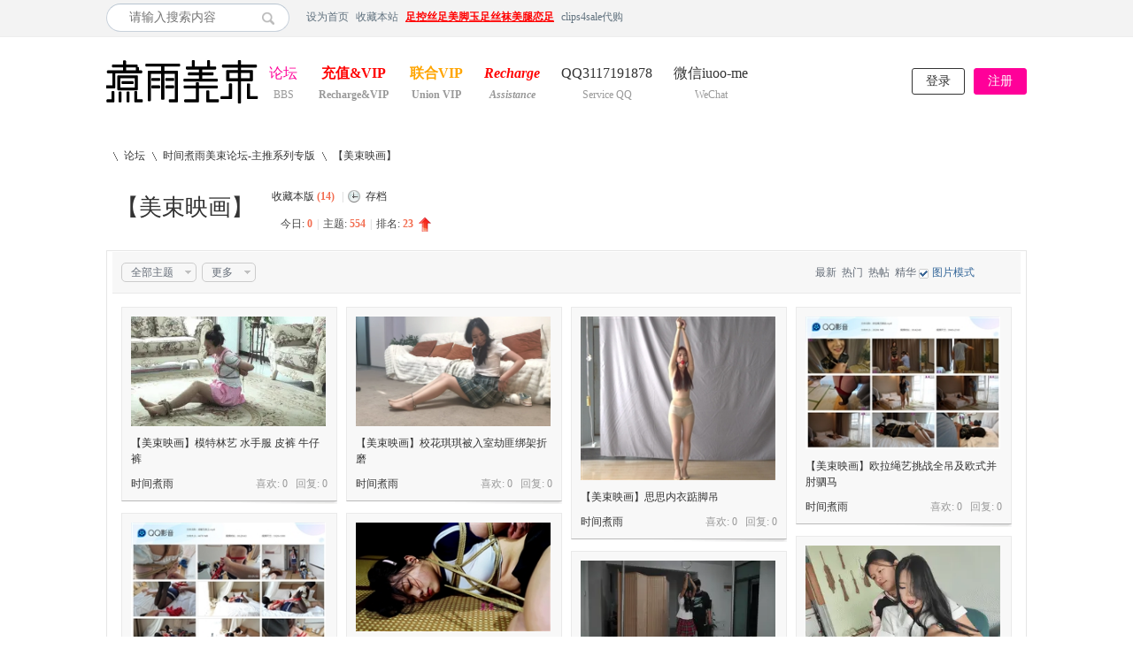

--- FILE ---
content_type: text/html; charset=utf-8
request_url: http://www.zyms5.me/forum-50-1.html
body_size: 8030
content:
<!DOCTYPE html PUBLIC "-//W3C//DTD XHTML 1.0 Transitional//EN" "http://www.w3.org/TR/xhtml1/DTD/xhtml1-transitional.dtd">
<html xmlns="http://www.w3.org/1999/xhtml">
<head>
<meta http-equiv="Content-Type" content="text/html; charset=utf-8" />
<title>【美束映画】 - 时间煮雨美束论坛 -  绳艺美束冰恋捆绑紧缚足控丝足恋足</title>

<meta name="keywords" content="【美束映画】,时间煮雨美束论坛,时间煮雨丝足论坛,绳艺,美束,捆绑,紧缚,神木林,妖狐吧,绳艺帝国,如梦社区,幽梦社区,绳秀城,皇冠资源,老梦视觉,江楠影视,防化女团,jori莉,随心,小驴,金鹰绳艺,恋物幻者,灰鸟,半岛束艺台,绳之韵,seven7,窒物者,HUI,嗷大喵,TYINGART,逍遥,美束映画,一往情深,伊宣,KB,口球,紧缚,镣铐,驷马,自缚,封嘴,滴蜡,打屁股,SP,K9,BDSM,震动棒,调教,高跟,丝袜,足控,丝足,恋足,舔脚,美脚,挠脚心,黑丝,裸足,原味,玉足,足模,脚模,舔足,棉袜,踩踏,深喉,高跟,狗奴,白袜,贱狗,呻吟,强高,JK制服,皮革,跳蛋,皮鞭,口球,女s,字母圈,TK,套路taolu直播,窒息,闷绝,娇喘,绳精病,TLBC,贝特,闪闪工作室,泉蜂蜜,绳次元coshibari,面具男,心悦艺束,束缘阁,一绳所爱,一绳有你,4K映像,红鲤鱼,小萌同学,ZHUA,HD飞天,绿帽学院,九尾少女,FXX凡晓晓,JS,得意客,MUMUZI,樱束,子衿,高校联盟,clz,寻梦苑,荷约少女,xiao素素,胜景影视,象人,蔚蓝艺束,Kigurumi" />
<meta name="description" content="时间煮雨美束论坛&amp;时间煮雨丝足论坛 - 绳艺美束捆绑紧缚足控丝足恋足 神木林,妖狐吧,绳艺帝国,如梦社区,幽梦社区,绳秀城,皇冠资源,老梦视觉,江楠影视,防化女团,jori莉,随心,小驴,金鹰绳艺,恋物幻者,灰鸟,半岛束艺台,绳之韵,seven7,窒物者,HUI,嗷大喵,TYINGART,逍遥,美束映画,一往情深,伊宣,KB,口球,紧缚,镣铐,驷马,自缚,封嘴,滴蜡,打屁股,SP,K9,BDSM,震动棒,调教,高跟,丝袜,足控,丝足,恋足,舔脚,美脚,挠脚心,黑丝,裸足,原味,玉足,足模,脚模,舔足,棉袜,踩踏,深喉,高跟,狗奴,白袜,贱狗,呻吟,强高,JK制服,皮革,跳蛋,皮鞭,口球,女s,字母圈,TK,套路taolu直播,窒息,闷绝,娇喘,绳精病,TLBC,贝特,闪闪工作室,泉蜂蜜,绳次元coshibari,面具男,心悦艺束,束缘阁,一绳所爱,一绳有你,4K映像,红鲤鱼,小萌同学,ZHUA,HD飞天,绿帽学院,九尾少女,FXX凡晓晓,JS,得意客,MUMUZI,樱束,子衿,高校联盟,clz,寻梦苑,荷约少女,xiao素素,胜景影视,象人,蔚蓝艺束,Kigurumi " />
<meta name="generator" content="Discuz! X3.4" />
<meta name="author" content="Discuz! Team and Comsenz UI Team" />
<meta name="copyright" content="Discuz!" />
<meta name="MSSmartTagsPreventParsing" content="True" />
<meta http-equiv="MSThemeCompatible" content="Yes" />
<base href="http://www.zyms5.me/" /><link rel="stylesheet" type="text/css" href="data/cache/style_9_common.css?w3t" /><link rel="stylesheet" type="text/css" href="data/cache/style_9_forum_forumdisplay.css?w3t" /><script type="text/javascript">var STYLEID = '9', STATICURL = 'static/', IMGDIR = 'static/image/common', VERHASH = 'w3t', charset = 'utf-8', discuz_uid = '0', cookiepre = 'e2XV_2132_', cookiedomain = '', cookiepath = '/', showusercard = '1', attackevasive = '0', disallowfloat = 'newthread', creditnotice = '1|美束币|,2|商户币|,3|权限币|,4|漫画币|', defaultstyle = '', REPORTURL = 'aHR0cDovL3d3dy56eW1zNS5tZS9mb3J1bS01MC0xLmh0bWw=', SITEURL = 'http://www.zyms5.me/', JSPATH = 'data/cache/', CSSPATH = 'data/cache/style_', DYNAMICURL = '';</script>
<script src="data/cache/common.js?w3t" type="text/javascript"></script>
<html xmlns:wb="http://open.weibo.com/wb">
<meta name="application-name" content="时间煮雨美束论坛" />
<meta name="msapplication-tooltip" content="时间煮雨美束论坛" />
<meta name="msapplication-task" content="name=论坛;action-uri=http://www.zyms5.me/forum.php;icon-uri=http://www.zyms5.me/static/image/common/bbs.ico" />
<link rel="archives" title="时间煮雨美束论坛" href="http://www.zyms5.me/archiver/" />
<link rel="stylesheet" id="css_widthauto" type="text/css" href="data/cache/style_9_widthauto.css?w3t" />
<script type="text/javascript">HTMLNODE.className += ' widthauto'</script>
<script src="data/cache/forum.js?w3t" type="text/javascript"></script>
    <script src="template/dean_photo_141105/deancss/tools.js" type="text/javascript"></script>
<script type="text/javascript">
        var jq=jQuery.noConflict();
    </script>
    <script src="template/dean_photo_141105/deancss/index.js" type="text/javascript"></script>
    <script src="template/dean_photo_141105/deancss/slides.js" type="text/javascript" type="text/javascript"></script>
    <script language="javascript" type="text/javascript">
function killErrors() {
return true;
}
window.onerror = killErrors;
</script>
<script src="//sdk.51.la/js-sdk-pro.min.js" type="text/javascript"></script>
    <script>LA.init({id:"3H5VxV2nTudgpaEu",ck:"3H5VxV2nTudgpaEu"})</script>
</head>
<body id="nv_forum" class="pg_forumdisplay" onkeydown="if(event.keyCode==27) return false;">
<div id="append_parent"></div><div id="ajaxwaitid"></div>
<div id="toptb" class="cl">
<div class="wp">
<div class="z">
                <div id="scbar" class="cl">
<form id="scbar_form" method="post" autocomplete="off" onsubmit="searchFocus($('scbar_txt'))" action="search.php?searchsubmit=yes" target="_blank">
<input type="hidden" name="mod" id="scbar_mod" value="search" />
<input type="hidden" name="formhash" value="328fabb4" />
<input type="hidden" name="srchtype" value="title" />
<input type="hidden" name="srhfid" value="50" />
<input type="hidden" name="srhlocality" value="forum::forumdisplay" />
<table cellspacing="0" cellpadding="0">
<tr>
<td><input type="text" name="srchtxt" id="scbar_txt" value="请输入搜索内容" autocomplete="off" x-webkit-speech speech /></td>
<td><button type="submit" name="searchsubmit" id="scbar_btn" sc="1" class="pn pnc" value="true"></button></td>
</tr>
</table>
</form>
</div>
<ul id="scbar_type_menu" class="p_pop" style="display: none;"><li><a href="javascript:;" rel="curforum" fid="50" >本版</a></li><li><a href="javascript:;" rel="user">用户</a></li></ul>
<script type="text/javascript">
initSearchmenu('scbar', '');
</script>
<a href="javascript:;"  onclick="setHomepage('http://zyms8.me/');">设为首页</a><a href="http://zyms8.me/"  onclick="addFavorite(this.href, '时间煮雨美束论坛');return false;">收藏本站</a><a href="http://www.zysz1.me" title="时间煮雨丝足论坛" target="_blank"  style="font-weight: bold;text-decoration: underline;color: red">足控丝足美脚玉足丝袜美腿恋足</a><a href="http://www.c4s1.me" >clips4sale代购</a></div>
<div class="y">
<a id="switchblind" href="javascript:;" onClick="toggleBlind(this)" title="开启辅助访问" class="switchblind">开启辅助访问</a>
</div>
</div>
</div>
        
<div id="deanheader">
<div class="deanwp">
                        	<div class="deanlogo">
<h2><a href="./" title="时间煮雨美束论坛"><img src="template/dean_photo_141105/deancss/logo.png" alt="时间煮雨美束论坛" border="0" /></a></h2>
                </div>
<div class="deannav">

<ul><li class="a" id="mn_forum" ><a href="forum.php" hidefocus="true" title="BBS"  >论坛<span>BBS</span></a></li><li id="mn_Nb942" ><a href="thread-1-1-1.html" hidefocus="true" title="Recharge&amp;VIP"   style="font-weight: bold;color: red">充值&amp;VIP<span>Recharge&amp;VIP</span></a></li><li id="mn_N8073" ><a href="thread-2-1-1.html" hidefocus="true" title="Union VIP"   style="font-weight: bold;color: orange">联合VIP<span>Union VIP</span></a></li><li id="mn_N3140" ><a href="thread-4-1-1.html" hidefocus="true" title="Assistance" target="_blank"   style="font-weight: bold;font-style: italic;color: red">Recharge<span>Assistance</span></a></li><li id="mn_N65ef" ><a href="http://wpa.qq.com/msgrd?v=3&uin=3117191878&site=qq&menu=yes" hidefocus="true" title="Service QQ" target="_blank"  >QQ3117191878<span>Service QQ</span></a></li><li id="mn_Nb942_" ><a href="thread-1-1-1.html" hidefocus="true" title="WeChat" target="_blank"  >微信iuoo-me<span>WeChat</span></a></li></ul>
</div>
                <div class="deandenglu"><ul class="deanunlogin">
      
        <li class="deanlogin"><a href="member.php?mod=logging&amp;action=login" onClick="showWindow('login', this.href)" >登录</a></li>
        <li class="deanregister"><a href="member.php?mod=register" >注册</a></li>
        <div class="clear"></div>
    </ul>
<script type="text/javascript">
jq(".deanhove").hover(
function(){
jq(this).addClass("deanhoved");
jq(this).siblings(".deanmessage").show();
},
function(){
jq(this).removeClass("deanhoved");
jq(this).siblings(".deanmessage").hide();
})
jq(".deanmessage").hover(
function(){
jq(this).siblings(".deanhove").addClass("deanhoved");
jq(this).show();
},
function(){
jq(this).siblings(".deanhove").removeClass("deanhoved");
jq(this).hide();
})
</script></div>
                <div class="clear"></div>
</div>
</div>
<script src="template/dean_photo_141105/deancss/nv1.js" type="text/javascript"></script>
        <div class="clear"></div>
        <div class="deanwp" id="deansubnav">
        	<div class="p_pop h_pop" id="mn_userapp_menu" style="display: none"></div><div id="mu" class="cl">
</div>        </div>
<div class="clear"></div>
<div id="wp" class="wp"><meta property="qc:admins" content="6450476677611205156654" />
<style id="diy_style" type="text/css"></style>
<!--[diy=diynavtop]--><div id="diynavtop" class="area"></div><!--[/diy]-->
<div id="pt" class="bm cl">
<div class="z">
<a href="./" class="nvhm" title="首页">时间煮雨美束论坛</a><em>&raquo;</em><a href="forum.php">论坛</a> <em>&rsaquo;</em> <a href="forum.php?gid=36">时间煮雨美束论坛-主推系列专版</a><em>&rsaquo;</em> <a href="forum-50-1.html">【美束映画】</a></div>
</div><div class="wp">
<!--[diy=diy1]--><div id="diy1" class="area"></div><!--[/diy]-->
</div>
<div class="boardnav">
<div id="ct" class="wp cl">
<div class="mn">
<div class="bm bml pbn deanfff deanborder" >
<div class="bm_h cl">

                    <h1 class="xs2" style=" float:left;">
<a href="forum-50-1.html">【美束映画】</a>

</h1>
<span class="z" style="display:block;">
                    	<div class="deanzone">
<a href="home.php?mod=spacecp&amp;ac=favorite&amp;type=forum&amp;id=50&amp;handlekey=favoriteforum" id="a_favorite" class="fa_fav" onclick="showWindow(this.id, this.href, 'get', 0);">收藏本版 <strong class="xi1" id="number_favorite" >(<span id="number_favorite_num">14</span>)</strong></a>
<span class="pipe">|</span><a id="forumarchive" href="javascript:;" class="fa_achv" onmouseover="showMenu(this.id)">存档</a>
                        </div>
                        <div class="deanztwo">
                        	<span class="xs1 xw0 i">今日: <strong class="xi1">0</strong><span class="pipe">|</span>主题: <strong class="xi1">554</strong><span class="pipe">|</span>排名: <strong class="xi1" title="上次排名:43">23</strong><b class="ico_increase">&nbsp;</b></span>                        </div>
</span>

                    <div class="clear"></div>
</div>
<div id="forumarchive_menu" class="p_pop" style="display:none">
<ul>
<li><a href="forum-50-1.html">全部主题</a></li><li><a href="forum.php?mod=forumdisplay&amp;fid=50&amp;archiveid=0">存档 0 (226)</a></li>
</ul>
</div>
</div>
<div class="drag">
<!--[diy=diy4]--><div id="diy4" class="area"></div><!--[/diy]-->
</div>
<div id="threadlist" class="tl bm bmw">
<div class="th">
<table cellspacing="0" cellpadding="0">
<tr>
<th colspan="2">
<div class="tf">
                    	<div class="deantfleft" style=" float:left;">
                                                            <a id="filter_special" href="javascript:;" class="showmenu xi2" onclick="showMenu(this.id)">全部主题</a>&nbsp;						
                            
                            <a id="filter_dateline" href="javascript:;" class="showmenu xi2" onclick="showMenu(this.id)">更多</a>&nbsp;
                            
                                                        <span id="clearstickthread" style="display: none;">
                                <span class="pipe">|</span>
                                <a href="javascript:;" onclick="clearStickThread()" class="xi2" title="显示置顶">显示置顶</a>
                            </span>
                                                    </div>
                        <div class="deantfright" style=" float:right;">
                        	<a href="forum.php?mod=forumdisplay&amp;fid=50&amp;filter=lastpost&amp;orderby=lastpost" class="xi2">最新</a>&nbsp;
<a href="forum.php?mod=forumdisplay&amp;fid=50&amp;filter=heat&amp;orderby=heats" class="xi2">热门</a>&nbsp;
<a href="forum.php?mod=forumdisplay&amp;fid=50&amp;filter=hot" class="xi2">热帖</a>&nbsp;
<a href="forum.php?mod=forumdisplay&amp;fid=50&amp;filter=digest&amp;digest=1" class="xi2">精华</a>&nbsp;
                        </div>
                        <div class="clear"></div>

</div>
</th>
<td class="by" colspan="3">
<a href="forum.php?mod=forumdisplay&amp;fid=50&amp;forumdefstyle=yes" class="chked" title="图片模式浏览帖子">图片模式</a>
</td>
</tr>
</table>
</div>
<div class="bm_c">
<div id="forumnew" style="display:none"></div>
<form method="post" autocomplete="off" name="moderate" id="moderate" action="forum.php?mod=topicadmin&amp;action=moderate&amp;fid=50&amp;infloat=yes&amp;nopost=yes">
<input type="hidden" name="formhash" value="328fabb4" />
<input type="hidden" name="listextra" value="page%3D1" />
<table summary="forum_50" cellspacing="0" cellpadding="0" id="threadlisttableid">
<tbody id="separatorline" class="emptb"><tr><td class="icn"></td><th></th></tr></tbody>
</table><!-- end of table "forum_G[fid]" branch 2/3 -->
<ul id="waterfall" class="ml waterfall cl"><li style="width:244px;">
<div class="c cl">
<a href="thread-29428-1-1.html"  onclick="atarget(this)" title="【美束映画】模特林艺 水手服 皮裤 牛仔裤" class="z">
<img src="data/attachment/forum/threadcover/29428.jpg" alt="1" width="220" />
</div>
<h3 class="xw0">
<a href="thread-29428-1-1.html" onclick="atarget(this)" title="【美束映画】模特林艺 水手服 皮裤 牛仔裤">【美束映画】模特林艺 水手服 皮裤 牛仔裤</a>
</h3>
<div class="auth cl">
<cite class="xg1 y">
喜欢: 0 &nbsp; 回复: <a href="thread-29428-1-1.html" title="0 回复">0</a>
</cite>
<a href="space-uid-1.html">时间煮雨</a></div>
</li>
<li style="width:244px;">
<div class="c cl">
<a href="thread-29232-1-1.html"  onclick="atarget(this)" title="【美束映画】校花琪琪被入室劫匪绑架折磨" class="z">
<img src="data/attachment/forum/threadcover/29232.jpg" alt="1" width="220" />
</div>
<h3 class="xw0">
<a href="thread-29232-1-1.html" onclick="atarget(this)" title="【美束映画】校花琪琪被入室劫匪绑架折磨">【美束映画】校花琪琪被入室劫匪绑架折磨</a>
</h3>
<div class="auth cl">
<cite class="xg1 y">
喜欢: 0 &nbsp; 回复: <a href="thread-29232-1-1.html" title="0 回复">0</a>
</cite>
<a href="space-uid-1.html">时间煮雨</a></div>
</li>
<li style="width:244px;">
<div class="c cl">
<a href="thread-57311-1-1.html"  onclick="atarget(this)" title="【美束映画】思思内衣踮脚吊" class="z">
<img src="data/attachment/forum/threadcover/57311.jpg" alt="1" width="220" />
</div>
<h3 class="xw0">
<a href="thread-57311-1-1.html" onclick="atarget(this)" title="【美束映画】思思内衣踮脚吊">【美束映画】思思内衣踮脚吊</a>
</h3>
<div class="auth cl">
<cite class="xg1 y">
喜欢: 0 &nbsp; 回复: <a href="thread-57311-1-1.html" title="0 回复">0</a>
</cite>
<a href="space-uid-1.html">时间煮雨</a></div>
</li>
<li style="width:244px;">
<div class="c cl">
<a href="thread-56724-1-1.html"  onclick="atarget(this)" title="【美束映画】欧拉绳艺挑战全吊及欧式并肘驷马" class="z">
<img src="data/attachment/forum/threadcover/56724.jpg" alt="1" width="220" />
</div>
<h3 class="xw0">
<a href="thread-56724-1-1.html" onclick="atarget(this)" title="【美束映画】欧拉绳艺挑战全吊及欧式并肘驷马">【美束映画】欧拉绳艺挑战全吊及欧式并肘驷马</a>
</h3>
<div class="auth cl">
<cite class="xg1 y">
喜欢: 0 &nbsp; 回复: <a href="thread-56724-1-1.html" title="0 回复">0</a>
</cite>
<a href="space-uid-1.html">时间煮雨</a></div>
</li>
<li style="width:244px;">
<div class="c cl">
<a href="thread-56513-1-1.html"  onclick="atarget(this)" title="【美束映画】闺蜜互救，两位美女的自我救助，挣脱不开那可就被一直绑在这里了哦" class="z">
<img src="data/attachment/forum/threadcover/56513.jpg" alt="1" width="220" />
</div>
<h3 class="xw0">
<a href="thread-56513-1-1.html" onclick="atarget(this)" title="【美束映画】闺蜜互救，两位美女的自我救助，挣脱不开那可就被一直绑在这里了哦">【美束映画】闺蜜互救，两位美女的自我救助，挣脱不开那可就被一直绑在这里了哦</a>
</h3>
<div class="auth cl">
<cite class="xg1 y">
喜欢: 0 &nbsp; 回复: <a href="thread-56513-1-1.html" title="0 回复">0</a>
</cite>
<a href="space-uid-1.html">时间煮雨</a></div>
</li>
<li style="width:244px;">
<div class="c cl">
<a href="thread-55774-1-1.html"  onclick="atarget(this)" title="【美束映画】小晴的绳艺体验" class="z">
<img src="data/attachment/forum/threadcover/55774.jpg" alt="1" width="220" />
</div>
<h3 class="xw0">
<a href="thread-55774-1-1.html" onclick="atarget(this)" title="【美束映画】小晴的绳艺体验">【美束映画】小晴的绳艺体验</a>
</h3>
<div class="auth cl">
<cite class="xg1 y">
喜欢: 0 &nbsp; 回复: <a href="thread-55774-1-1.html" title="0 回复">0</a>
</cite>
<a href="space-uid-1.html">时间煮雨</a></div>
</li>
<li style="width:244px;">
<div class="c cl">
<a href="thread-53919-1-1.html"  onclick="atarget(this)" title="模特小美女玉环 贪图小便宜是要吃亏的" class="z">
<img src="data/attachment/forum/threadcover/53919.jpg" alt="1" width="220" />
</div>
<h3 class="xw0">
<a href="thread-53919-1-1.html" onclick="atarget(this)" title="模特小美女玉环 贪图小便宜是要吃亏的">模特小美女玉环 贪图小便宜是要吃亏的</a>
</h3>
<div class="auth cl">
<cite class="xg1 y">
喜欢: 0 &nbsp; 回复: <a href="thread-53919-1-1.html" title="0 回复">0</a>
</cite>
<a href="space-uid-1.html">时间煮雨</a></div>
</li>
<li style="width:244px;">
<div class="c cl">
<a href="thread-53920-1-1.html"  onclick="atarget(this)" title="【美束映画】约拍第八弹 希希学生装捆绑镣铐TK" class="z">
<img src="data/attachment/forum/threadcover/53920.jpg" alt="1" width="220" />
</div>
<h3 class="xw0">
<a href="thread-53920-1-1.html" onclick="atarget(this)" title="【美束映画】约拍第八弹 希希学生装捆绑镣铐TK">【美束映画】约拍第八弹 希希学生装捆绑镣铐TK</a>
</h3>
<div class="auth cl">
<cite class="xg1 y">
喜欢: 0 &nbsp; 回复: <a href="thread-53920-1-1.html" title="0 回复">0</a>
</cite>
<a href="space-uid-1.html">时间煮雨</a></div>
</li>
<li style="width:244px;">
<div class="c cl">
<a href="thread-53921-1-1.html"  onclick="atarget(this)" title="【美束映画】约拍系列01 逍遥老模特护士装肉丝捆绑镣铐" class="z">
<img src="data/attachment/forum/threadcover/53921.jpg" alt="1" width="220" />
</div>
<h3 class="xw0">
<a href="thread-53921-1-1.html" onclick="atarget(this)" title="【美束映画】约拍系列01 逍遥老模特护士装肉丝捆绑镣铐">【美束映画】约拍系列01 逍遥老模特护士装肉丝捆绑镣铐</a>
</h3>
<div class="auth cl">
<cite class="xg1 y">
喜欢: 0 &nbsp; 回复: <a href="thread-53921-1-1.html" title="0 回复">0</a>
</cite>
<a href="space-uid-1.html">时间煮雨</a></div>
</li>
<li style="width:244px;">
<div class="c cl">
<a href="thread-53922-1-1.html"  onclick="atarget(this)" title="【美束映画】约拍系列02 逍遥离职很久的模特 牛仔裤裸足丝袜捆绑镣铐" class="z">
<img src="data/attachment/forum/threadcover/53922.jpg" alt="1" width="220" />
</div>
<h3 class="xw0">
<a href="thread-53922-1-1.html" onclick="atarget(this)" title="【美束映画】约拍系列02 逍遥离职很久的模特 牛仔裤裸足丝袜捆绑镣铐">【美束映画】约拍系列02 逍遥离职很久的模特 牛仔裤裸足丝袜捆绑镣铐</a>
</h3>
<div class="auth cl">
<cite class="xg1 y">
喜欢: 0 &nbsp; 回复: <a href="thread-53922-1-1.html" title="0 回复">0</a>
</cite>
<a href="space-uid-1.html">时间煮雨</a></div>
</li>
<li style="width:244px;">
<div class="c cl">
<a href="thread-53011-1-1.html"  onclick="atarget(this)" title="【美束映画】希希白衣白靴肉丝捆绑" class="z">
<img src="data/attachment/forum/threadcover/53011.jpg" alt="1" width="220" />
</div>
<h3 class="xw0">
<a href="thread-53011-1-1.html" onclick="atarget(this)" title="【美束映画】希希白衣白靴肉丝捆绑">【美束映画】希希白衣白靴肉丝捆绑</a>
</h3>
<div class="auth cl">
<cite class="xg1 y">
喜欢: 0 &nbsp; 回复: <a href="thread-53011-1-1.html" title="0 回复">0</a>
</cite>
<a href="space-uid-1.html">时间煮雨</a></div>
</li>
<li style="width:244px;">
<div class="c cl">
<a href="thread-51609-1-1.html"  onclick="atarget(this)" title="【美束映画】希希库里丝捆绑丝袜挣扎TK" class="z">
<img src="data/attachment/forum/threadcover/51609.jpg" alt="1" width="220" />
</div>
<h3 class="xw0">
<a href="thread-51609-1-1.html" onclick="atarget(this)" title="【美束映画】希希库里丝捆绑丝袜挣扎TK">【美束映画】希希库里丝捆绑丝袜挣扎TK</a>
</h3>
<div class="auth cl">
<cite class="xg1 y">
喜欢: 0 &nbsp; 回复: <a href="thread-51609-1-1.html" title="0 回复">0</a>
</cite>
<a href="space-uid-1.html">时间煮雨</a></div>
</li>
<li style="width:244px;">
<div class="c cl">
<a href="thread-51386-1-1.html"  onclick="atarget(this)" title="【美束映画】黑色热裤曼尼捆绑挣扎" class="z">
<img src="data/attachment/forum/threadcover/51386.jpg" alt="1" width="220" />
</div>
<h3 class="xw0">
<a href="thread-51386-1-1.html" onclick="atarget(this)" title="【美束映画】黑色热裤曼尼捆绑挣扎">【美束映画】黑色热裤曼尼捆绑挣扎</a>
</h3>
<div class="auth cl">
<cite class="xg1 y">
喜欢: 0 &nbsp; 回复: <a href="thread-51386-1-1.html" title="0 回复">0</a>
</cite>
<a href="space-uid-1.html">时间煮雨</a></div>
</li>
<li style="width:244px;">
<div class="c cl">
<a href="thread-51389-1-1.html"  onclick="atarget(this)" title="【美束映画】直臂后手吊" class="z">
<img src="data/attachment/forum/threadcover/51389.jpg" alt="1" width="220" />
</div>
<h3 class="xw0">
<a href="thread-51389-1-1.html" onclick="atarget(this)" title="【美束映画】直臂后手吊">【美束映画】直臂后手吊</a>
</h3>
<div class="auth cl">
<cite class="xg1 y">
喜欢: 0 &nbsp; 回复: <a href="thread-51389-1-1.html" title="0 回复">0</a>
</cite>
<a href="space-uid-1.html">时间煮雨</a></div>
</li>
<li style="width:244px;">
<div class="c cl">
<a href="thread-51189-1-1.html"  onclick="atarget(this)" title="【美束映画】短发美女白袜瑜伽裤捆绑海老缚挣扎" class="z">
<img src="data/attachment/forum/threadcover/51189.jpg" alt="1" width="220" />
</div>
<h3 class="xw0">
<a href="thread-51189-1-1.html" onclick="atarget(this)" title="【美束映画】短发美女白袜瑜伽裤捆绑海老缚挣扎">【美束映画】短发美女白袜瑜伽裤捆绑海老缚挣扎</a>
</h3>
<div class="auth cl">
<cite class="xg1 y">
喜欢: 0 &nbsp; 回复: <a href="thread-51189-1-1.html" title="0 回复">0</a>
</cite>
<a href="space-uid-1.html">时间煮雨</a></div>
</li>
<li style="width:244px;">
<div class="c cl">
<a href="thread-50681-1-1.html"  onclick="atarget(this)" title="【艺束人生】丽丽镣铐行口球吊缚（拍哭了）" class="z">
<img src="data/attachment/forum/threadcover/50681.jpg" alt="1" width="220" />
</div>
<h3 class="xw0">
<a href="thread-50681-1-1.html" onclick="atarget(this)" title="【艺束人生】丽丽镣铐行口球吊缚（拍哭了）">【艺束人生】丽丽镣铐行口球吊缚（拍哭了）</a>
</h3>
<div class="auth cl">
<cite class="xg1 y">
喜欢: 0 &nbsp; 回复: <a href="thread-50681-1-1.html" title="0 回复">0</a>
</cite>
<a href="space-uid-1.html">时间煮雨</a></div>
</li>
<li style="width:244px;">
<div class="c cl">
<a href="thread-50051-1-1.html"  onclick="atarget(this)" title="【美束映画】曼妮约拍 水手肉丝镣铐捆绑" class="z">
<img src="data/attachment/forum/threadcover/50051.jpg" alt="1" width="220" />
</div>
<h3 class="xw0">
<a href="thread-50051-1-1.html" onclick="atarget(this)" title="【美束映画】曼妮约拍 水手肉丝镣铐捆绑">【美束映画】曼妮约拍 水手肉丝镣铐捆绑</a>
</h3>
<div class="auth cl">
<cite class="xg1 y">
喜欢: 0 &nbsp; 回复: <a href="thread-50051-1-1.html" title="0 回复">0</a>
</cite>
<a href="space-uid-1.html">时间煮雨</a></div>
</li>
<li style="width:244px;">
<div class="c cl">
<a href="thread-49441-1-1.html"  onclick="atarget(this)" title="【美束映画】约拍水手服短发美女捆绑折磨" class="z">
<img src="data/attachment/forum/threadcover/49441.jpg" alt="1" width="220" />
</div>
<h3 class="xw0">
<a href="thread-49441-1-1.html" onclick="atarget(this)" title="【美束映画】约拍水手服短发美女捆绑折磨">【美束映画】约拍水手服短发美女捆绑折磨</a>
</h3>
<div class="auth cl">
<cite class="xg1 y">
喜欢: 0 &nbsp; 回复: <a href="thread-49441-1-1.html" title="0 回复">0</a>
</cite>
<a href="space-uid-1.html">时间煮雨</a></div>
</li>
<li style="width:244px;">
<div class="c cl">
<a href="thread-49442-1-1.html"  onclick="atarget(this)" title="【美束映画】约拍模特曼妮 丰满模特肉丝长靴驷马" class="z">
<img src="data/attachment/forum/threadcover/49442.jpg" alt="1" width="220" />
</div>
<h3 class="xw0">
<a href="thread-49442-1-1.html" onclick="atarget(this)" title="【美束映画】约拍模特曼妮 丰满模特肉丝长靴驷马">【美束映画】约拍模特曼妮 丰满模特肉丝长靴驷马</a>
</h3>
<div class="auth cl">
<cite class="xg1 y">
喜欢: 0 &nbsp; 回复: <a href="thread-49442-1-1.html" title="0 回复">0</a>
</cite>
<a href="space-uid-1.html">时间煮雨</a></div>
</li>
<li style="width:244px;">
<div class="c cl">
<a href="thread-49687-1-1.html"  onclick="atarget(this)" title="【美束映画】《芭蕾教室》下，女人贩与爱好SM的芭蕾老师的斗智斗勇，但最后还是难逃同归于尽的厄运！" class="z">
<img src="data/attachment/forum/threadcover/49687.jpg" alt="1" width="220" />
</div>
<h3 class="xw0">
<a href="thread-49687-1-1.html" onclick="atarget(this)" title="【美束映画】《芭蕾教室》下，女人贩与爱好SM的芭蕾老师的斗智斗勇，但最后还是难逃同归于尽的厄运！">【美束映画】《芭蕾教室》下，女人贩与爱好SM的芭蕾老师的斗智斗勇，但最后还是难逃同归于尽的厄运！</a>
</h3>
<div class="auth cl">
<cite class="xg1 y">
喜欢: 0 &nbsp; 回复: <a href="thread-49687-1-1.html" title="0 回复">0</a>
</cite>
<a href="space-uid-1.html">时间煮雨</a></div>
</li>
</ul>
<div id="tmppic" style="display: none;"></div>
<script src="data/cache/redef.js?w3t" type="text/javascript"></script>
<script type="text/javascript" reload="1">
var wf = {};
_attachEvent(window, "load", function () {
if($("waterfall")) {
wf = waterfall();
}
var page = 1 + 1,
maxpage = Math.min(1 + 10,28 + 1),
stopload = 0,
scrolltimer = null,
tmpelems = [],
tmpimgs = [],
markloaded = [],
imgsloaded = 0,
loadready = 0,
showready = 1,
nxtpgurl = 'forum.php?mod=forumdisplay&fid=50&filter=&orderby=dateline&page=',
wfloading = "<img src=\"static/image/common/loading.gif\" alt=\"\" width=\"16\" height=\"16\" class=\"vm\" /> 加载中...",
pgbtn = $("pgbtn").getElementsByTagName("a")[0];
function loadmore() {
var url = nxtpgurl + page + '&t=' + parseInt((+new Date()/1000)/(Math.random()*1000));
var x = new Ajax("HTML");
x.get(url, function (s) {
s = s.replace(/\n|\r/g, "");
if(s.indexOf("id=\"pgbtn\"") == -1) {
$("pgbtn").style.display = "none";
stopload++;
window.onscroll = null;
}
s = s.substring(s.indexOf("<ul id=\"waterfall\""), s.indexOf("<div id=\"tmppic\""));
s = s.replace("id=\"waterfall\"", "");
$("tmppic").innerHTML = s;
loadready = 1;
});
}
window.onscroll = function () {
if(scrolltimer == null) {
scrolltimer = setTimeout(function () {
try {
if(page < maxpage && stopload < 2 && showready && ((document.documentElement.scrollTop || document.body.scrollTop) + document.documentElement.clientHeight + 500) >= document.documentElement.scrollHeight) {
pgbtn.innerHTML = wfloading;
loadready = 0;
showready = 0;
loadmore();
tmpelems = $("tmppic").getElementsByTagName("li");
var waitingtimer = setInterval(function () {
stopload >= 2 && clearInterval(waitingtimer);
if(loadready && stopload < 2) {
if(!tmpelems.length) {
page++;
pgbtn.href = nxtpgurl + Math.min(page, 28);
pgbtn.innerHTML = "下一页 &raquo;";
showready = 1;
clearInterval(waitingtimer);
}
for(var i = 0, j = tmpelems.length; i < j; i++) {
if(tmpelems[i]) {
tmpimgs = tmpelems[i].getElementsByTagName("img");
imgsloaded = 0;
for(var m = 0, n = tmpimgs.length; m < n; m++) {
tmpimgs[m].onerror = function () {
this.style.display = "none";
};
markloaded[m] = tmpimgs[m].complete ? 1 : 0;
imgsloaded += markloaded[m];
}
if(imgsloaded == tmpimgs.length) {
$("waterfall").appendChild(tmpelems[i]);
wf = waterfall({
"index": wf.index,
"totalwidth": wf.totalwidth,
"totalheight": wf.totalheight,
"columnsheight": wf.columnsheight
});
}
}
}
}
}, 40);
}
} catch(e) {}
scrolltimer = null;
}, 320);
}
};
});
</script>
</form>
</div>
</div>
<div id="pgbtn" class="pgbtn"><a href="forum.php?mod=forumdisplay&amp;fid=50&amp;filter=&amp;orderby=dateline&amp;&amp;page=2" hidefocus="true">下一页 &raquo;</a></div>
<div class="bm bw0 pgs cl" style="padding:20px 0;">
<span id="fd_page_bottom"><div class="pg"><strong>1</strong><a href="forum-50-2.html">2</a><a href="forum-50-3.html">3</a><a href="forum-50-4.html">4</a><a href="forum-50-5.html">5</a><a href="forum-50-6.html">6</a><a href="forum-50-7.html">7</a><a href="forum-50-8.html">8</a><a href="forum-50-9.html">9</a><a href="forum-50-10.html">10</a><a href="forum-50-28.html" class="last">... 28</a><label><input type="text" name="custompage" class="px" size="2" title="输入页码，按回车快速跳转" value="1" onkeydown="if(event.keyCode==13) {window.location='forum.php?mod=forumdisplay&fid=50&amp;page='+this.value;; doane(event);}" /><span title="共 28 页"> / 28 页</span></label><a href="forum-50-2.html" class="nxt">下一页</a></div></span>
<span   class="pgb y"><a href="forum.php">返&nbsp;回</a></span>



</div><!--[diy=diyfastposttop]--><div id="diyfastposttop" class="area"></div><!--[/diy]-->
<!--[diy=diyforumdisplaybottom]--><div id="diyforumdisplaybottom" class="area"></div><!--[/diy]-->
</div>
</div>
</div>
<script type="text/javascript">document.onkeyup = function(e){keyPageScroll(e, 0, 1, 'forum.php?mod=forumdisplay&fid=50&filter=&orderby=dateline&', 1);}</script>
<div class="wp mtn">
<!--[diy=diy3]--><div id="diy3" class="area"></div><!--[/diy]-->
</div>
<script>fixed_top_nv();</script>	</div>
    
    <div class="clear"></div>
<div class="wp cl" style="padding:0; border:0;"></div>
<script src="home.php?mod=misc&ac=sendmail&rand=1768679410" type="text/javascript"></script>
<div id="scrolltop">
<span hidefocus="true"><a title="返回顶部" onclick="window.scrollTo('0','0')" class="scrolltopa" ><b>返回顶部</b></a></span>
<span>
<a href="forum.php" hidefocus="true" class="returnboard" title="返回版块"><b>返回版块</b></a>
</span>
</div>
<script type="text/javascript">_attachEvent(window, 'scroll', function () { showTopLink(); });checkBlind();</script>
</body>
</html>